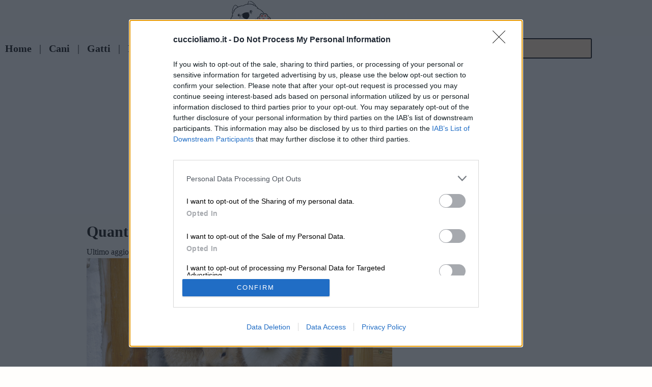

--- FILE ---
content_type: text/html; charset=UTF-8
request_url: https://cuccioliamo.it/quanto-costa-coniglio-nano/
body_size: 10680
content:
<!doctype html>
<html lang="it-IT">
<head>
	
	<meta charset="UTF-8">
	<meta name="viewport" content="width=device-width, initial-scale=1">
	<link rel="profile" href="http://gmpg.org/xfn/11">	

	<meta name='robots' content='index, follow, max-image-preview:large, max-snippet:-1, max-video-preview:-1' />

	<!-- This site is optimized with the Yoast SEO plugin v26.7 - https://yoast.com/wordpress/plugins/seo/ -->
	<title>Quanto Costa un Coniglio Nano? Prezzo e costo annuo | cuccioliamo.it</title>
	<meta name="description" content="Scopri quanto costa un coniglio nano all&#039;acquisto e quali spese dovrai mettere in conto ogni anno per garantirgli un tenore di vita ottimale." />
	<link rel="canonical" href="https://cuccioliamo.it/quanto-costa-coniglio-nano/" />
	<meta property="og:locale" content="it_IT" />
	<meta property="og:type" content="article" />
	<meta property="og:title" content="Quanto Costa un Coniglio Nano? Prezzo e costo annuo | cuccioliamo.it" />
	<meta property="og:description" content="Scopri quanto costa un coniglio nano all&#039;acquisto e quali spese dovrai mettere in conto ogni anno per garantirgli un tenore di vita ottimale." />
	<meta property="og:url" content="https://cuccioliamo.it/quanto-costa-coniglio-nano/" />
	<meta property="og:site_name" content="cuccioliamo.it" />
	<meta property="article:published_time" content="2021-07-08T09:25:54+00:00" />
	<meta property="article:modified_time" content="2021-09-22T09:05:28+00:00" />
	<meta property="og:image" content="https://cuccioliamo.it/wp-content/uploads/2021/07/quanto-costa-un-coniglio-nano.jpg" />
	<meta property="og:image:width" content="1200" />
	<meta property="og:image:height" content="650" />
	<meta property="og:image:type" content="image/jpeg" />
	<meta name="author" content="cuccioliamo.it (redazione)" />
	<meta name="twitter:card" content="summary_large_image" />
	<meta name="twitter:label1" content="Scritto da" />
	<meta name="twitter:data1" content="cuccioliamo.it (redazione)" />
	<meta name="twitter:label2" content="Tempo di lettura stimato" />
	<meta name="twitter:data2" content="3 minuti" />
	<script type="application/ld+json" class="yoast-schema-graph">{"@context":"https://schema.org","@graph":[{"@type":"Article","@id":"https://cuccioliamo.it/quanto-costa-coniglio-nano/#article","isPartOf":{"@id":"https://cuccioliamo.it/quanto-costa-coniglio-nano/"},"author":{"name":"cuccioliamo.it (redazione)","@id":"https://cuccioliamo.it/#/schema/person/6466b189db359f1d875f9dc370c1484b"},"headline":"Quanto costa un coniglio nano?","datePublished":"2021-07-08T09:25:54+00:00","dateModified":"2021-09-22T09:05:28+00:00","mainEntityOfPage":{"@id":"https://cuccioliamo.it/quanto-costa-coniglio-nano/"},"wordCount":539,"image":{"@id":"https://cuccioliamo.it/quanto-costa-coniglio-nano/#primaryimage"},"thumbnailUrl":"https://cuccioliamo.it/wp-content/uploads/2021/07/quanto-costa-un-coniglio-nano.jpg","articleSection":["conigli","roditori"],"inLanguage":"it-IT"},{"@type":"WebPage","@id":"https://cuccioliamo.it/quanto-costa-coniglio-nano/","url":"https://cuccioliamo.it/quanto-costa-coniglio-nano/","name":"Quanto Costa un Coniglio Nano? Prezzo e costo annuo | cuccioliamo.it","isPartOf":{"@id":"https://cuccioliamo.it/#website"},"primaryImageOfPage":{"@id":"https://cuccioliamo.it/quanto-costa-coniglio-nano/#primaryimage"},"image":{"@id":"https://cuccioliamo.it/quanto-costa-coniglio-nano/#primaryimage"},"thumbnailUrl":"https://cuccioliamo.it/wp-content/uploads/2021/07/quanto-costa-un-coniglio-nano.jpg","datePublished":"2021-07-08T09:25:54+00:00","dateModified":"2021-09-22T09:05:28+00:00","author":{"@id":"https://cuccioliamo.it/#/schema/person/6466b189db359f1d875f9dc370c1484b"},"description":"Scopri quanto costa un coniglio nano all'acquisto e quali spese dovrai mettere in conto ogni anno per garantirgli un tenore di vita ottimale.","breadcrumb":{"@id":"https://cuccioliamo.it/quanto-costa-coniglio-nano/#breadcrumb"},"inLanguage":"it-IT","potentialAction":[{"@type":"ReadAction","target":["https://cuccioliamo.it/quanto-costa-coniglio-nano/"]}]},{"@type":"ImageObject","inLanguage":"it-IT","@id":"https://cuccioliamo.it/quanto-costa-coniglio-nano/#primaryimage","url":"https://cuccioliamo.it/wp-content/uploads/2021/07/quanto-costa-un-coniglio-nano.jpg","contentUrl":"https://cuccioliamo.it/wp-content/uploads/2021/07/quanto-costa-un-coniglio-nano.jpg","width":1200,"height":650,"caption":"quanto costa un coniglio nano"},{"@type":"BreadcrumbList","@id":"https://cuccioliamo.it/quanto-costa-coniglio-nano/#breadcrumb","itemListElement":[{"@type":"ListItem","position":1,"name":"Home","item":"https://cuccioliamo.it/"},{"@type":"ListItem","position":2,"name":"Quanto costa un coniglio nano?"}]},{"@type":"WebSite","@id":"https://cuccioliamo.it/#website","url":"https://cuccioliamo.it/","name":"cuccioliamo.it","description":"Il sito per chi ama gli animali","potentialAction":[{"@type":"SearchAction","target":{"@type":"EntryPoint","urlTemplate":"https://cuccioliamo.it/?s={search_term_string}"},"query-input":{"@type":"PropertyValueSpecification","valueRequired":true,"valueName":"search_term_string"}}],"inLanguage":"it-IT"},{"@type":"Person","@id":"https://cuccioliamo.it/#/schema/person/6466b189db359f1d875f9dc370c1484b","name":"cuccioliamo.it (redazione)","url":"https://cuccioliamo.it/author/princivallem_g4v2d405/"}]}</script>
	<!-- / Yoast SEO plugin. -->


<link rel="alternate" type="application/rss+xml" title="cuccioliamo.it &raquo; Feed" href="https://cuccioliamo.it/feed/" />
<link rel="alternate" type="application/rss+xml" title="cuccioliamo.it &raquo; Feed dei commenti" href="https://cuccioliamo.it/comments/feed/" />
<link rel="alternate" title="oEmbed (JSON)" type="application/json+oembed" href="https://cuccioliamo.it/wp-json/oembed/1.0/embed?url=https%3A%2F%2Fcuccioliamo.it%2Fquanto-costa-coniglio-nano%2F" />
<link rel="alternate" title="oEmbed (XML)" type="text/xml+oembed" href="https://cuccioliamo.it/wp-json/oembed/1.0/embed?url=https%3A%2F%2Fcuccioliamo.it%2Fquanto-costa-coniglio-nano%2F&#038;format=xml" />
<style id='wp-img-auto-sizes-contain-inline-css' type='text/css'>
img:is([sizes=auto i],[sizes^="auto," i]){contain-intrinsic-size:3000px 1500px}
/*# sourceURL=wp-img-auto-sizes-contain-inline-css */
</style>
<style id='wp-block-library-inline-css' type='text/css'>
:root{--wp-block-synced-color:#7a00df;--wp-block-synced-color--rgb:122,0,223;--wp-bound-block-color:var(--wp-block-synced-color);--wp-editor-canvas-background:#ddd;--wp-admin-theme-color:#007cba;--wp-admin-theme-color--rgb:0,124,186;--wp-admin-theme-color-darker-10:#006ba1;--wp-admin-theme-color-darker-10--rgb:0,107,160.5;--wp-admin-theme-color-darker-20:#005a87;--wp-admin-theme-color-darker-20--rgb:0,90,135;--wp-admin-border-width-focus:2px}@media (min-resolution:192dpi){:root{--wp-admin-border-width-focus:1.5px}}.wp-element-button{cursor:pointer}:root .has-very-light-gray-background-color{background-color:#eee}:root .has-very-dark-gray-background-color{background-color:#313131}:root .has-very-light-gray-color{color:#eee}:root .has-very-dark-gray-color{color:#313131}:root .has-vivid-green-cyan-to-vivid-cyan-blue-gradient-background{background:linear-gradient(135deg,#00d084,#0693e3)}:root .has-purple-crush-gradient-background{background:linear-gradient(135deg,#34e2e4,#4721fb 50%,#ab1dfe)}:root .has-hazy-dawn-gradient-background{background:linear-gradient(135deg,#faaca8,#dad0ec)}:root .has-subdued-olive-gradient-background{background:linear-gradient(135deg,#fafae1,#67a671)}:root .has-atomic-cream-gradient-background{background:linear-gradient(135deg,#fdd79a,#004a59)}:root .has-nightshade-gradient-background{background:linear-gradient(135deg,#330968,#31cdcf)}:root .has-midnight-gradient-background{background:linear-gradient(135deg,#020381,#2874fc)}:root{--wp--preset--font-size--normal:16px;--wp--preset--font-size--huge:42px}.has-regular-font-size{font-size:1em}.has-larger-font-size{font-size:2.625em}.has-normal-font-size{font-size:var(--wp--preset--font-size--normal)}.has-huge-font-size{font-size:var(--wp--preset--font-size--huge)}.has-text-align-center{text-align:center}.has-text-align-left{text-align:left}.has-text-align-right{text-align:right}.has-fit-text{white-space:nowrap!important}#end-resizable-editor-section{display:none}.aligncenter{clear:both}.items-justified-left{justify-content:flex-start}.items-justified-center{justify-content:center}.items-justified-right{justify-content:flex-end}.items-justified-space-between{justify-content:space-between}.screen-reader-text{border:0;clip-path:inset(50%);height:1px;margin:-1px;overflow:hidden;padding:0;position:absolute;width:1px;word-wrap:normal!important}.screen-reader-text:focus{background-color:#ddd;clip-path:none;color:#444;display:block;font-size:1em;height:auto;left:5px;line-height:normal;padding:15px 23px 14px;text-decoration:none;top:5px;width:auto;z-index:100000}html :where(.has-border-color){border-style:solid}html :where([style*=border-top-color]){border-top-style:solid}html :where([style*=border-right-color]){border-right-style:solid}html :where([style*=border-bottom-color]){border-bottom-style:solid}html :where([style*=border-left-color]){border-left-style:solid}html :where([style*=border-width]){border-style:solid}html :where([style*=border-top-width]){border-top-style:solid}html :where([style*=border-right-width]){border-right-style:solid}html :where([style*=border-bottom-width]){border-bottom-style:solid}html :where([style*=border-left-width]){border-left-style:solid}html :where(img[class*=wp-image-]){height:auto;max-width:100%}:where(figure){margin:0 0 1em}html :where(.is-position-sticky){--wp-admin--admin-bar--position-offset:var(--wp-admin--admin-bar--height,0px)}@media screen and (max-width:600px){html :where(.is-position-sticky){--wp-admin--admin-bar--position-offset:0px}}

/*# sourceURL=wp-block-library-inline-css */
</style><style id='wp-block-button-inline-css' type='text/css'>
.wp-block-button__link{align-content:center;box-sizing:border-box;cursor:pointer;display:inline-block;height:100%;text-align:center;word-break:break-word}.wp-block-button__link.aligncenter{text-align:center}.wp-block-button__link.alignright{text-align:right}:where(.wp-block-button__link){border-radius:9999px;box-shadow:none;padding:calc(.667em + 2px) calc(1.333em + 2px);text-decoration:none}.wp-block-button[style*=text-decoration] .wp-block-button__link{text-decoration:inherit}.wp-block-buttons>.wp-block-button.has-custom-width{max-width:none}.wp-block-buttons>.wp-block-button.has-custom-width .wp-block-button__link{width:100%}.wp-block-buttons>.wp-block-button.has-custom-font-size .wp-block-button__link{font-size:inherit}.wp-block-buttons>.wp-block-button.wp-block-button__width-25{width:calc(25% - var(--wp--style--block-gap, .5em)*.75)}.wp-block-buttons>.wp-block-button.wp-block-button__width-50{width:calc(50% - var(--wp--style--block-gap, .5em)*.5)}.wp-block-buttons>.wp-block-button.wp-block-button__width-75{width:calc(75% - var(--wp--style--block-gap, .5em)*.25)}.wp-block-buttons>.wp-block-button.wp-block-button__width-100{flex-basis:100%;width:100%}.wp-block-buttons.is-vertical>.wp-block-button.wp-block-button__width-25{width:25%}.wp-block-buttons.is-vertical>.wp-block-button.wp-block-button__width-50{width:50%}.wp-block-buttons.is-vertical>.wp-block-button.wp-block-button__width-75{width:75%}.wp-block-button.is-style-squared,.wp-block-button__link.wp-block-button.is-style-squared{border-radius:0}.wp-block-button.no-border-radius,.wp-block-button__link.no-border-radius{border-radius:0!important}:root :where(.wp-block-button .wp-block-button__link.is-style-outline),:root :where(.wp-block-button.is-style-outline>.wp-block-button__link){border:2px solid;padding:.667em 1.333em}:root :where(.wp-block-button .wp-block-button__link.is-style-outline:not(.has-text-color)),:root :where(.wp-block-button.is-style-outline>.wp-block-button__link:not(.has-text-color)){color:currentColor}:root :where(.wp-block-button .wp-block-button__link.is-style-outline:not(.has-background)),:root :where(.wp-block-button.is-style-outline>.wp-block-button__link:not(.has-background)){background-color:initial;background-image:none}
/*# sourceURL=https://cuccioliamo.it/wp-includes/blocks/button/style.min.css */
</style>
<style id='wp-block-heading-inline-css' type='text/css'>
h1:where(.wp-block-heading).has-background,h2:where(.wp-block-heading).has-background,h3:where(.wp-block-heading).has-background,h4:where(.wp-block-heading).has-background,h5:where(.wp-block-heading).has-background,h6:where(.wp-block-heading).has-background{padding:1.25em 2.375em}h1.has-text-align-left[style*=writing-mode]:where([style*=vertical-lr]),h1.has-text-align-right[style*=writing-mode]:where([style*=vertical-rl]),h2.has-text-align-left[style*=writing-mode]:where([style*=vertical-lr]),h2.has-text-align-right[style*=writing-mode]:where([style*=vertical-rl]),h3.has-text-align-left[style*=writing-mode]:where([style*=vertical-lr]),h3.has-text-align-right[style*=writing-mode]:where([style*=vertical-rl]),h4.has-text-align-left[style*=writing-mode]:where([style*=vertical-lr]),h4.has-text-align-right[style*=writing-mode]:where([style*=vertical-rl]),h5.has-text-align-left[style*=writing-mode]:where([style*=vertical-lr]),h5.has-text-align-right[style*=writing-mode]:where([style*=vertical-rl]),h6.has-text-align-left[style*=writing-mode]:where([style*=vertical-lr]),h6.has-text-align-right[style*=writing-mode]:where([style*=vertical-rl]){rotate:180deg}
/*# sourceURL=https://cuccioliamo.it/wp-includes/blocks/heading/style.min.css */
</style>
<style id='wp-block-list-inline-css' type='text/css'>
ol,ul{box-sizing:border-box}:root :where(.wp-block-list.has-background){padding:1.25em 2.375em}
/*# sourceURL=https://cuccioliamo.it/wp-includes/blocks/list/style.min.css */
</style>
<style id='wp-block-buttons-inline-css' type='text/css'>
.wp-block-buttons{box-sizing:border-box}.wp-block-buttons.is-vertical{flex-direction:column}.wp-block-buttons.is-vertical>.wp-block-button:last-child{margin-bottom:0}.wp-block-buttons>.wp-block-button{display:inline-block;margin:0}.wp-block-buttons.is-content-justification-left{justify-content:flex-start}.wp-block-buttons.is-content-justification-left.is-vertical{align-items:flex-start}.wp-block-buttons.is-content-justification-center{justify-content:center}.wp-block-buttons.is-content-justification-center.is-vertical{align-items:center}.wp-block-buttons.is-content-justification-right{justify-content:flex-end}.wp-block-buttons.is-content-justification-right.is-vertical{align-items:flex-end}.wp-block-buttons.is-content-justification-space-between{justify-content:space-between}.wp-block-buttons.aligncenter{text-align:center}.wp-block-buttons:not(.is-content-justification-space-between,.is-content-justification-right,.is-content-justification-left,.is-content-justification-center) .wp-block-button.aligncenter{margin-left:auto;margin-right:auto;width:100%}.wp-block-buttons[style*=text-decoration] .wp-block-button,.wp-block-buttons[style*=text-decoration] .wp-block-button__link{text-decoration:inherit}.wp-block-buttons.has-custom-font-size .wp-block-button__link{font-size:inherit}.wp-block-buttons .wp-block-button__link{width:100%}.wp-block-button.aligncenter{text-align:center}
/*# sourceURL=https://cuccioliamo.it/wp-includes/blocks/buttons/style.min.css */
</style>
<style id='wp-block-paragraph-inline-css' type='text/css'>
.is-small-text{font-size:.875em}.is-regular-text{font-size:1em}.is-large-text{font-size:2.25em}.is-larger-text{font-size:3em}.has-drop-cap:not(:focus):first-letter{float:left;font-size:8.4em;font-style:normal;font-weight:100;line-height:.68;margin:.05em .1em 0 0;text-transform:uppercase}body.rtl .has-drop-cap:not(:focus):first-letter{float:none;margin-left:.1em}p.has-drop-cap.has-background{overflow:hidden}:root :where(p.has-background){padding:1.25em 2.375em}:where(p.has-text-color:not(.has-link-color)) a{color:inherit}p.has-text-align-left[style*="writing-mode:vertical-lr"],p.has-text-align-right[style*="writing-mode:vertical-rl"]{rotate:180deg}
/*# sourceURL=https://cuccioliamo.it/wp-includes/blocks/paragraph/style.min.css */
</style>
<style id='global-styles-inline-css' type='text/css'>
:root{--wp--preset--aspect-ratio--square: 1;--wp--preset--aspect-ratio--4-3: 4/3;--wp--preset--aspect-ratio--3-4: 3/4;--wp--preset--aspect-ratio--3-2: 3/2;--wp--preset--aspect-ratio--2-3: 2/3;--wp--preset--aspect-ratio--16-9: 16/9;--wp--preset--aspect-ratio--9-16: 9/16;--wp--preset--color--black: #000000;--wp--preset--color--cyan-bluish-gray: #abb8c3;--wp--preset--color--white: #ffffff;--wp--preset--color--pale-pink: #f78da7;--wp--preset--color--vivid-red: #cf2e2e;--wp--preset--color--luminous-vivid-orange: #ff6900;--wp--preset--color--luminous-vivid-amber: #fcb900;--wp--preset--color--light-green-cyan: #7bdcb5;--wp--preset--color--vivid-green-cyan: #00d084;--wp--preset--color--pale-cyan-blue: #8ed1fc;--wp--preset--color--vivid-cyan-blue: #0693e3;--wp--preset--color--vivid-purple: #9b51e0;--wp--preset--gradient--vivid-cyan-blue-to-vivid-purple: linear-gradient(135deg,rgb(6,147,227) 0%,rgb(155,81,224) 100%);--wp--preset--gradient--light-green-cyan-to-vivid-green-cyan: linear-gradient(135deg,rgb(122,220,180) 0%,rgb(0,208,130) 100%);--wp--preset--gradient--luminous-vivid-amber-to-luminous-vivid-orange: linear-gradient(135deg,rgb(252,185,0) 0%,rgb(255,105,0) 100%);--wp--preset--gradient--luminous-vivid-orange-to-vivid-red: linear-gradient(135deg,rgb(255,105,0) 0%,rgb(207,46,46) 100%);--wp--preset--gradient--very-light-gray-to-cyan-bluish-gray: linear-gradient(135deg,rgb(238,238,238) 0%,rgb(169,184,195) 100%);--wp--preset--gradient--cool-to-warm-spectrum: linear-gradient(135deg,rgb(74,234,220) 0%,rgb(151,120,209) 20%,rgb(207,42,186) 40%,rgb(238,44,130) 60%,rgb(251,105,98) 80%,rgb(254,248,76) 100%);--wp--preset--gradient--blush-light-purple: linear-gradient(135deg,rgb(255,206,236) 0%,rgb(152,150,240) 100%);--wp--preset--gradient--blush-bordeaux: linear-gradient(135deg,rgb(254,205,165) 0%,rgb(254,45,45) 50%,rgb(107,0,62) 100%);--wp--preset--gradient--luminous-dusk: linear-gradient(135deg,rgb(255,203,112) 0%,rgb(199,81,192) 50%,rgb(65,88,208) 100%);--wp--preset--gradient--pale-ocean: linear-gradient(135deg,rgb(255,245,203) 0%,rgb(182,227,212) 50%,rgb(51,167,181) 100%);--wp--preset--gradient--electric-grass: linear-gradient(135deg,rgb(202,248,128) 0%,rgb(113,206,126) 100%);--wp--preset--gradient--midnight: linear-gradient(135deg,rgb(2,3,129) 0%,rgb(40,116,252) 100%);--wp--preset--font-size--small: 13px;--wp--preset--font-size--medium: 20px;--wp--preset--font-size--large: 36px;--wp--preset--font-size--x-large: 42px;--wp--preset--spacing--20: 0.44rem;--wp--preset--spacing--30: 0.67rem;--wp--preset--spacing--40: 1rem;--wp--preset--spacing--50: 1.5rem;--wp--preset--spacing--60: 2.25rem;--wp--preset--spacing--70: 3.38rem;--wp--preset--spacing--80: 5.06rem;--wp--preset--shadow--natural: 6px 6px 9px rgba(0, 0, 0, 0.2);--wp--preset--shadow--deep: 12px 12px 50px rgba(0, 0, 0, 0.4);--wp--preset--shadow--sharp: 6px 6px 0px rgba(0, 0, 0, 0.2);--wp--preset--shadow--outlined: 6px 6px 0px -3px rgb(255, 255, 255), 6px 6px rgb(0, 0, 0);--wp--preset--shadow--crisp: 6px 6px 0px rgb(0, 0, 0);}:where(.is-layout-flex){gap: 0.5em;}:where(.is-layout-grid){gap: 0.5em;}body .is-layout-flex{display: flex;}.is-layout-flex{flex-wrap: wrap;align-items: center;}.is-layout-flex > :is(*, div){margin: 0;}body .is-layout-grid{display: grid;}.is-layout-grid > :is(*, div){margin: 0;}:where(.wp-block-columns.is-layout-flex){gap: 2em;}:where(.wp-block-columns.is-layout-grid){gap: 2em;}:where(.wp-block-post-template.is-layout-flex){gap: 1.25em;}:where(.wp-block-post-template.is-layout-grid){gap: 1.25em;}.has-black-color{color: var(--wp--preset--color--black) !important;}.has-cyan-bluish-gray-color{color: var(--wp--preset--color--cyan-bluish-gray) !important;}.has-white-color{color: var(--wp--preset--color--white) !important;}.has-pale-pink-color{color: var(--wp--preset--color--pale-pink) !important;}.has-vivid-red-color{color: var(--wp--preset--color--vivid-red) !important;}.has-luminous-vivid-orange-color{color: var(--wp--preset--color--luminous-vivid-orange) !important;}.has-luminous-vivid-amber-color{color: var(--wp--preset--color--luminous-vivid-amber) !important;}.has-light-green-cyan-color{color: var(--wp--preset--color--light-green-cyan) !important;}.has-vivid-green-cyan-color{color: var(--wp--preset--color--vivid-green-cyan) !important;}.has-pale-cyan-blue-color{color: var(--wp--preset--color--pale-cyan-blue) !important;}.has-vivid-cyan-blue-color{color: var(--wp--preset--color--vivid-cyan-blue) !important;}.has-vivid-purple-color{color: var(--wp--preset--color--vivid-purple) !important;}.has-black-background-color{background-color: var(--wp--preset--color--black) !important;}.has-cyan-bluish-gray-background-color{background-color: var(--wp--preset--color--cyan-bluish-gray) !important;}.has-white-background-color{background-color: var(--wp--preset--color--white) !important;}.has-pale-pink-background-color{background-color: var(--wp--preset--color--pale-pink) !important;}.has-vivid-red-background-color{background-color: var(--wp--preset--color--vivid-red) !important;}.has-luminous-vivid-orange-background-color{background-color: var(--wp--preset--color--luminous-vivid-orange) !important;}.has-luminous-vivid-amber-background-color{background-color: var(--wp--preset--color--luminous-vivid-amber) !important;}.has-light-green-cyan-background-color{background-color: var(--wp--preset--color--light-green-cyan) !important;}.has-vivid-green-cyan-background-color{background-color: var(--wp--preset--color--vivid-green-cyan) !important;}.has-pale-cyan-blue-background-color{background-color: var(--wp--preset--color--pale-cyan-blue) !important;}.has-vivid-cyan-blue-background-color{background-color: var(--wp--preset--color--vivid-cyan-blue) !important;}.has-vivid-purple-background-color{background-color: var(--wp--preset--color--vivid-purple) !important;}.has-black-border-color{border-color: var(--wp--preset--color--black) !important;}.has-cyan-bluish-gray-border-color{border-color: var(--wp--preset--color--cyan-bluish-gray) !important;}.has-white-border-color{border-color: var(--wp--preset--color--white) !important;}.has-pale-pink-border-color{border-color: var(--wp--preset--color--pale-pink) !important;}.has-vivid-red-border-color{border-color: var(--wp--preset--color--vivid-red) !important;}.has-luminous-vivid-orange-border-color{border-color: var(--wp--preset--color--luminous-vivid-orange) !important;}.has-luminous-vivid-amber-border-color{border-color: var(--wp--preset--color--luminous-vivid-amber) !important;}.has-light-green-cyan-border-color{border-color: var(--wp--preset--color--light-green-cyan) !important;}.has-vivid-green-cyan-border-color{border-color: var(--wp--preset--color--vivid-green-cyan) !important;}.has-pale-cyan-blue-border-color{border-color: var(--wp--preset--color--pale-cyan-blue) !important;}.has-vivid-cyan-blue-border-color{border-color: var(--wp--preset--color--vivid-cyan-blue) !important;}.has-vivid-purple-border-color{border-color: var(--wp--preset--color--vivid-purple) !important;}.has-vivid-cyan-blue-to-vivid-purple-gradient-background{background: var(--wp--preset--gradient--vivid-cyan-blue-to-vivid-purple) !important;}.has-light-green-cyan-to-vivid-green-cyan-gradient-background{background: var(--wp--preset--gradient--light-green-cyan-to-vivid-green-cyan) !important;}.has-luminous-vivid-amber-to-luminous-vivid-orange-gradient-background{background: var(--wp--preset--gradient--luminous-vivid-amber-to-luminous-vivid-orange) !important;}.has-luminous-vivid-orange-to-vivid-red-gradient-background{background: var(--wp--preset--gradient--luminous-vivid-orange-to-vivid-red) !important;}.has-very-light-gray-to-cyan-bluish-gray-gradient-background{background: var(--wp--preset--gradient--very-light-gray-to-cyan-bluish-gray) !important;}.has-cool-to-warm-spectrum-gradient-background{background: var(--wp--preset--gradient--cool-to-warm-spectrum) !important;}.has-blush-light-purple-gradient-background{background: var(--wp--preset--gradient--blush-light-purple) !important;}.has-blush-bordeaux-gradient-background{background: var(--wp--preset--gradient--blush-bordeaux) !important;}.has-luminous-dusk-gradient-background{background: var(--wp--preset--gradient--luminous-dusk) !important;}.has-pale-ocean-gradient-background{background: var(--wp--preset--gradient--pale-ocean) !important;}.has-electric-grass-gradient-background{background: var(--wp--preset--gradient--electric-grass) !important;}.has-midnight-gradient-background{background: var(--wp--preset--gradient--midnight) !important;}.has-small-font-size{font-size: var(--wp--preset--font-size--small) !important;}.has-medium-font-size{font-size: var(--wp--preset--font-size--medium) !important;}.has-large-font-size{font-size: var(--wp--preset--font-size--large) !important;}.has-x-large-font-size{font-size: var(--wp--preset--font-size--x-large) !important;}
/*# sourceURL=global-styles-inline-css */
</style>
<style id='block-style-variation-styles-inline-css' type='text/css'>
:root :where(.wp-block-button.is-style-outline--1 .wp-block-button__link){background: transparent none;border-color: currentColor;border-width: 2px;border-style: solid;color: currentColor;padding-top: 0.667em;padding-right: 1.33em;padding-bottom: 0.667em;padding-left: 1.33em;}
:root :where(.wp-block-button.is-style-outline--2 .wp-block-button__link){background: transparent none;border-color: currentColor;border-width: 2px;border-style: solid;color: currentColor;padding-top: 0.667em;padding-right: 1.33em;padding-bottom: 0.667em;padding-left: 1.33em;}
:root :where(.wp-block-button.is-style-outline--3 .wp-block-button__link){background: transparent none;border-color: currentColor;border-width: 2px;border-style: solid;color: currentColor;padding-top: 0.667em;padding-right: 1.33em;padding-bottom: 0.667em;padding-left: 1.33em;}
:root :where(.wp-block-button.is-style-outline--4 .wp-block-button__link){background: transparent none;border-color: currentColor;border-width: 2px;border-style: solid;color: currentColor;padding-top: 0.667em;padding-right: 1.33em;padding-bottom: 0.667em;padding-left: 1.33em;}
:root :where(.wp-block-button.is-style-outline--5 .wp-block-button__link){background: transparent none;border-color: currentColor;border-width: 2px;border-style: solid;color: currentColor;padding-top: 0.667em;padding-right: 1.33em;padding-bottom: 0.667em;padding-left: 1.33em;}
:root :where(.wp-block-button.is-style-outline--6 .wp-block-button__link){background: transparent none;border-color: currentColor;border-width: 2px;border-style: solid;color: currentColor;padding-top: 0.667em;padding-right: 1.33em;padding-bottom: 0.667em;padding-left: 1.33em;}
:root :where(.wp-block-button.is-style-outline--7 .wp-block-button__link){background: transparent none;border-color: currentColor;border-width: 2px;border-style: solid;color: currentColor;padding-top: 0.667em;padding-right: 1.33em;padding-bottom: 0.667em;padding-left: 1.33em;}
/*# sourceURL=block-style-variation-styles-inline-css */
</style>

<style id='classic-theme-styles-inline-css' type='text/css'>
/*! This file is auto-generated */
.wp-block-button__link{color:#fff;background-color:#32373c;border-radius:9999px;box-shadow:none;text-decoration:none;padding:calc(.667em + 2px) calc(1.333em + 2px);font-size:1.125em}.wp-block-file__button{background:#32373c;color:#fff;text-decoration:none}
/*# sourceURL=/wp-includes/css/classic-themes.min.css */
</style>
<link rel='stylesheet' id='h5p-plugin-styles-css' href='https://cuccioliamo.it/wp-content/plugins/h5p/h5p-php-library/styles/h5p.css?ver=1.16.2' type='text/css' media='all' />
<link rel='stylesheet' id='susty-style-css' href='https://cuccioliamo.it/wp-content/themes/susty-master/style.css?ver=6.9' type='text/css' media='all' />
<link rel="https://api.w.org/" href="https://cuccioliamo.it/wp-json/" /><link rel="alternate" title="JSON" type="application/json" href="https://cuccioliamo.it/wp-json/wp/v2/posts/1222" /><link rel="EditURI" type="application/rsd+xml" title="RSD" href="https://cuccioliamo.it/xmlrpc.php?rsd" />
<meta name="generator" content="WordPress 6.9" />
<link rel='shortlink' href='https://cuccioliamo.it/?p=1222' />
<link rel="icon" href="https://cuccioliamo.it/wp-content/uploads/2021/09/cropped-favicon-cuccioliamo-001-32x32.jpg" sizes="32x32" />
<link rel="icon" href="https://cuccioliamo.it/wp-content/uploads/2021/09/cropped-favicon-cuccioliamo-001-192x192.jpg" sizes="192x192" />
<link rel="apple-touch-icon" href="https://cuccioliamo.it/wp-content/uploads/2021/09/cropped-favicon-cuccioliamo-001-180x180.jpg" />
<meta name="msapplication-TileImage" content="https://cuccioliamo.it/wp-content/uploads/2021/09/cropped-favicon-cuccioliamo-001-270x270.jpg" />

<!-- Verifica Bing -->
<meta name="msvalidate.01" content="E8CAD366A12BDC402DE6956A14B11441" />
	
<!-- InMobi Choice. Consent Manager Tag v3.0 (for TCF 2.2) -->
<script type="text/javascript" async=true>
(function() {
  var host = window.location.hostname;
  var element = document.createElement('script');
  var firstScript = document.getElementsByTagName('script')[0];
  var url = 'https://cmp.inmobi.com'
    .concat('/choice/', '9HdyBre2jtb9_', '/', host, '/choice.js?tag_version=V3');
  var uspTries = 0;
  var uspTriesLimit = 3;
  element.async = true;
  element.type = 'text/javascript';
  element.src = url;

  firstScript.parentNode.insertBefore(element, firstScript);

  function makeStub() {
    var TCF_LOCATOR_NAME = '__tcfapiLocator';
    var queue = [];
    var win = window;
    var cmpFrame;

    function addFrame() {
      var doc = win.document;
      var otherCMP = !!(win.frames[TCF_LOCATOR_NAME]);

      if (!otherCMP) {
        if (doc.body) {
          var iframe = doc.createElement('iframe');

          iframe.style.cssText = 'display:none';
          iframe.name = TCF_LOCATOR_NAME;
          doc.body.appendChild(iframe);
        } else {
          setTimeout(addFrame, 5);
        }
      }
      return !otherCMP;
    }

    function tcfAPIHandler() {
      var gdprApplies;
      var args = arguments;

      if (!args.length) {
        return queue;
      } else if (args[0] === 'setGdprApplies') {
        if (
          args.length > 3 &&
          args[2] === 2 &&
          typeof args[3] === 'boolean'
        ) {
          gdprApplies = args[3];
          if (typeof args[2] === 'function') {
            args[2]('set', true);
          }
        }
      } else if (args[0] === 'ping') {
        var retr = {
          gdprApplies: gdprApplies,
          cmpLoaded: false,
          cmpStatus: 'stub'
        };

        if (typeof args[2] === 'function') {
          args[2](retr);
        }
      } else {
        if(args[0] === 'init' && typeof args[3] === 'object') {
          args[3] = Object.assign(args[3], { tag_version: 'V3' });
        }
        queue.push(args);
      }
    }

    function postMessageEventHandler(event) {
      var msgIsString = typeof event.data === 'string';
      var json = {};

      try {
        if (msgIsString) {
          json = JSON.parse(event.data);
        } else {
          json = event.data;
        }
      } catch (ignore) {}

      var payload = json.__tcfapiCall;

      if (payload) {
        window.__tcfapi(
          payload.command,
          payload.version,
          function(retValue, success) {
            var returnMsg = {
              __tcfapiReturn: {
                returnValue: retValue,
                success: success,
                callId: payload.callId
              }
            };
            if (msgIsString) {
              returnMsg = JSON.stringify(returnMsg);
            }
            if (event && event.source && event.source.postMessage) {
              event.source.postMessage(returnMsg, '*');
            }
          },
          payload.parameter
        );
      }
    }

    while (win) {
      try {
        if (win.frames[TCF_LOCATOR_NAME]) {
          cmpFrame = win;
          break;
        }
      } catch (ignore) {}

      if (win === window.top) {
        break;
      }
      win = win.parent;
    }
    if (!cmpFrame) {
      addFrame();
      win.__tcfapi = tcfAPIHandler;
      win.addEventListener('message', postMessageEventHandler, false);
    }
  };

  makeStub();

  function makeGppStub() {
    const CMP_ID = 10;
    const SUPPORTED_APIS = [
      '2:tcfeuv2',
      '6:uspv1',
      '7:usnatv1',
      '8:usca',
      '9:usvav1',
      '10:uscov1',
      '11:usutv1',
      '12:usctv1'
    ];

    window.__gpp_addFrame = function (n) {
      if (!window.frames[n]) {
        if (document.body) {
          var i = document.createElement("iframe");
          i.style.cssText = "display:none";
          i.name = n;
          document.body.appendChild(i);
        } else {
          window.setTimeout(window.__gpp_addFrame, 10, n);
        }
      }
    };
    window.__gpp_stub = function () {
      var b = arguments;
      __gpp.queue = __gpp.queue || [];
      __gpp.events = __gpp.events || [];

      if (!b.length || (b.length == 1 && b[0] == "queue")) {
        return __gpp.queue;
      }

      if (b.length == 1 && b[0] == "events") {
        return __gpp.events;
      }

      var cmd = b[0];
      var clb = b.length > 1 ? b[1] : null;
      var par = b.length > 2 ? b[2] : null;
      if (cmd === "ping") {
        clb(
          {
            gppVersion: "1.1", // must be “Version.Subversion”, current: “1.1”
            cmpStatus: "stub", // possible values: stub, loading, loaded, error
            cmpDisplayStatus: "hidden", // possible values: hidden, visible, disabled
            signalStatus: "not ready", // possible values: not ready, ready
            supportedAPIs: SUPPORTED_APIS, // list of supported APIs
            cmpId: CMP_ID, // IAB assigned CMP ID, may be 0 during stub/loading
            sectionList: [],
            applicableSections: [-1],
            gppString: "",
            parsedSections: {},
          },
          true
        );
      } else if (cmd === "addEventListener") {
        if (!("lastId" in __gpp)) {
          __gpp.lastId = 0;
        }
        __gpp.lastId++;
        var lnr = __gpp.lastId;
        __gpp.events.push({
          id: lnr,
          callback: clb,
          parameter: par,
        });
        clb(
          {
            eventName: "listenerRegistered",
            listenerId: lnr, // Registered ID of the listener
            data: true, // positive signal
            pingData: {
              gppVersion: "1.1", // must be “Version.Subversion”, current: “1.1”
              cmpStatus: "stub", // possible values: stub, loading, loaded, error
              cmpDisplayStatus: "hidden", // possible values: hidden, visible, disabled
              signalStatus: "not ready", // possible values: not ready, ready
              supportedAPIs: SUPPORTED_APIS, // list of supported APIs
              cmpId: CMP_ID, // list of supported APIs
              sectionList: [],
              applicableSections: [-1],
              gppString: "",
              parsedSections: {},
            },
          },
          true
        );
      } else if (cmd === "removeEventListener") {
        var success = false;
        for (var i = 0; i < __gpp.events.length; i++) {
          if (__gpp.events[i].id == par) {
            __gpp.events.splice(i, 1);
            success = true;
            break;
          }
        }
        clb(
          {
            eventName: "listenerRemoved",
            listenerId: par, // Registered ID of the listener
            data: success, // status info
            pingData: {
              gppVersion: "1.1", // must be “Version.Subversion”, current: “1.1”
              cmpStatus: "stub", // possible values: stub, loading, loaded, error
              cmpDisplayStatus: "hidden", // possible values: hidden, visible, disabled
              signalStatus: "not ready", // possible values: not ready, ready
              supportedAPIs: SUPPORTED_APIS, // list of supported APIs
              cmpId: CMP_ID, // CMP ID
              sectionList: [],
              applicableSections: [-1],
              gppString: "",
              parsedSections: {},
            },
          },
          true
        );
      } else if (cmd === "hasSection") {
        clb(false, true);
      } else if (cmd === "getSection" || cmd === "getField") {
        clb(null, true);
      }
      //queue all other commands
      else {
        __gpp.queue.push([].slice.apply(b));
      }
    };
    window.__gpp_msghandler = function (event) {
      var msgIsString = typeof event.data === "string";
      try {
        var json = msgIsString ? JSON.parse(event.data) : event.data;
      } catch (e) {
        var json = null;
      }
      if (typeof json === "object" && json !== null && "__gppCall" in json) {
        var i = json.__gppCall;
        window.__gpp(
          i.command,
          function (retValue, success) {
            var returnMsg = {
              __gppReturn: {
                returnValue: retValue,
                success: success,
                callId: i.callId,
              },
            };
            event.source.postMessage(msgIsString ? JSON.stringify(returnMsg) : returnMsg, "*");
          },
          "parameter" in i ? i.parameter : null,
          "version" in i ? i.version : "1.1"
        );
      }
    };
    if (!("__gpp" in window) || typeof window.__gpp !== "function") {
      window.__gpp = window.__gpp_stub;
      window.addEventListener("message", window.__gpp_msghandler, false);
      window.__gpp_addFrame("__gppLocator");
    }
  };

  makeGppStub();

  var uspStubFunction = function() {
    var arg = arguments;
    if (typeof window.__uspapi !== uspStubFunction) {
      setTimeout(function() {
        if (typeof window.__uspapi !== 'undefined') {
          window.__uspapi.apply(window.__uspapi, arg);
        }
      }, 500);
    }
  };

  var checkIfUspIsReady = function() {
    uspTries++;
    if (window.__uspapi === uspStubFunction && uspTries < uspTriesLimit) {
      console.warn('USP is not accessible');
    } else {
      clearInterval(uspInterval);
    }
  };

  if (typeof window.__uspapi === 'undefined') {
    window.__uspapi = uspStubFunction;
    var uspInterval = setInterval(checkIfUspIsReady, 6000);
  }
})();
</script>
<!-- End InMobi Choice. Consent Manager Tag v3.0 (for TCF 2.2) -->

<!-- Google Analytics 4 -->
<script async src="https://www.googletagmanager.com/gtag/js?id=G-46PS3M39XM"></script>
<script>
  window.dataLayer = window.dataLayer || [];
  function gtag(){dataLayer.push(arguments);}
  gtag('js', new Date());

  gtag('config', 'G-46PS3M39XM');
</script>
<!-- Fine Google Analytics 4 -->

<!-- Annunci Automatici Google AdSense -->
<script async src="https://pagead2.googlesyndication.com/pagead/js/adsbygoogle.js?client=ca-pub-4455053140187570" crossorigin="anonymous"></script>
<!-- Fine Annunci Automatici Google AdSense -->

</head>
<body class="wp-singular post-template-default single single-post postid-1222 single-format-standard wp-theme-susty-master no-sidebar">

<div id="page">
	<a class="skip-link screen-reader-text" href="#content">Skip to content</a>
	<header id="logo1">
	<img alt="logo del sito cuccioliamo.it" id="logoimg" height="100" width="400" src="https://cuccioliamo.it/logo.svg"></header>
	<div class="scrollmenu">
		<a href="https://cuccioliamo.it/">Home</a> |
  <a href="https://cuccioliamo.it/category/cani/">Cani</a> |
  <a href="https://cuccioliamo.it/category/gatti/">Gatti</a> |
  <a href="https://cuccioliamo.it/category/pesci/">Pesci</a> |
  <a href="https://cuccioliamo.it/category/uccelli/">Uccelli</a> |
  <a href="https://cuccioliamo.it/category/roditori/">Roditori</a> |
  <a href="https://cuccioliamo.it/category/rettili/">Rettili</a> |
  <a href="https://cuccioliamo.it/category/cavalli/">Cavalli</a> |
  <a href="https://cuccioliamo.it/category/animali/">Altri animali</a> |
  <form id="searchform" role="search" method="get" action="https://cuccioliamo.it/"><label for="s">Cerca: </label><input type="search" id="s" value="" name="s"></form>
</div>
	<div id="content">
	<div id="primary">
		<main id="main">

		
<article id="post-1222" class="post-1222 post type-post status-publish format-standard has-post-thumbnail hentry category-conigli category-roditori">
	<header>
		<h1>Quanto costa un coniglio nano?</h1>			<div class="entry-meta">
				<span class="posted-on">Ultimo aggiornamento: <a href="https://cuccioliamo.it/quanto-costa-coniglio-nano/" rel="bookmark"><time class="entry-date published" datetime="2021-07-08T09:25:54+00:00">Luglio 8, 2021</time><time class="updated" datetime="2021-09-22T09:05:28+00:00">Settembre 22, 2021</time></a></span>			</div><!-- .entry-meta -->
			</header>

	
			<div class="post-thumbnail">
				<img width="1200" height="650" src="https://cuccioliamo.it/wp-content/uploads/2021/07/quanto-costa-un-coniglio-nano.jpg" class="attachment-post-thumbnail size-post-thumbnail wp-post-image" alt="quanto costa un coniglio nano" decoding="async" fetchpriority="high" srcset="https://cuccioliamo.it/wp-content/uploads/2021/07/quanto-costa-un-coniglio-nano.jpg 1200w, https://cuccioliamo.it/wp-content/uploads/2021/07/quanto-costa-un-coniglio-nano-300x163.jpg 300w, https://cuccioliamo.it/wp-content/uploads/2021/07/quanto-costa-un-coniglio-nano-1024x555.jpg 1024w, https://cuccioliamo.it/wp-content/uploads/2021/07/quanto-costa-un-coniglio-nano-768x416.jpg 768w" sizes="(max-width: 1200px) 100vw, 1200px" />			</div><!-- .post-thumbnail -->

		
	<div>
		
<p>Vuoi adottare un coniglio nano e ti stai chiedendo quanto ti costerà? Si tratta di una domanda tutt&#8217;altro che banale: ogni proprietario consapevole deve assicurarsi di poter mantenere al meglio i propri animali. In questo articolo scoprirai <strong>quanto costa un coniglio nano</strong> all&#8217;acquisto e quali sono i costi da sostenere ogni anno per garantirgli una vita dignitosa.</p>



<h2 class="wp-block-heading">Quanto costa un coniglio nano</h2>



<p><strong>Un coniglio nano può costare da 50€ a 100€ all&#8217;acquisto</strong>. Ogni allevatore pratica prezzi diversi, anche in base alla specie che tratta; per questo la fascia di prezzo è variabile.</p>



<p>Ci sono alcuni costi &#8211; non trascurabili &#8211; che un allevatore di conigli nani professionale deve sostenere. Questi costi, che incidono sul prezzo finale del coniglio nano, sono:</p>



<ul class="wp-block-list"><li>Il costo delle vaccinazioni. Il coniglio nano deve essere assolutamente vaccinato contro alcune malattie virali diffuse in Italia, che colpiscono i conigli domestici e selvatici senza lasciar scampo (la mortalità è vicina al 100% e non esistono cure efficaci).</li><li>Il costo della visita veterinaria per certificare la buona salute del cucciolo e per escludere malformazioni fisiche o patologie congenite.</li></ul>



<p>Proprio questi costi dovrebbero farti diffidare da chi vende conigli nani a prezzi irrisori: assicurati che siano muniti del certificato vaccinale e che siano stati visitati da un veterinario.</p>



<h3 class="wp-block-heading">Quanto costa mantenere il coniglio nano</h3>



<p>Come per tutti gli animali domestici, il costo sostenuto all&#8217;acquisto è solo una piccola parte del costo totale necessario a provvedere alle necessità dell&#8217;animale. </p>



<p>Anche per il coniglio nano, esistono alcuni costi &#8211; non trascurabili &#8211; che dovrai sostenere ogni anno per garantirgli un tenore di vita dignitoso e per assicurarti che viva in salute. Di seguito li elencheremo nel dettaglio. Prima di adottare un animale, assicurati di riuscire a sostenere questi costi.</p>



<ul class="wp-block-list"><li><strong>Vaccinazioni e visite mediche annuali</strong>: il coniglio nano deve essere vaccinato ogni anno contro la mixomatosi e contro la malattia emorragica virale. Puoi trovare più informazioni nel nostro articolo sulla <a href="https://cuccioliamo.it/vaccinazione-coniglio/">vaccinazione del coniglio</a>. Solitamente, visite e vaccinazioni hanno un costo tra 25 e 50 € annui, ma il prezzo può cambiare a seconda dell&#8217;ambulatorio veterinario di riferimento.</li><li><strong>Cibo</strong>: il coniglio nano dovrà avere fieno sempre disponibile, a cui andranno aggiunte verdure fresce, erba di campo e piccole dosi di altri alimenti. Fortunatamente il fieno ha un costo irrisorio, tra 10 e 15€ al quintale, se lo acquisti da un contadino. Se ti fornisci in un negozio di animali, dovrai considerare un prezzo più alto.</li><li><strong>Gabbia</strong>: il coniglio nano dovrà essere alloggiato in una gabbia spaziosa. Fortunatamente non dovrai sostituire ogni anno la gabbia. Una gabbia di dimensioni generose e costruita con materiali di qualità può costare da 100 a 150€. Evita le gabbie troppo piccole: causeresti inutili sofferenze al tuo coniglio.</li><li><strong>Sterilizzazione</strong>: è raccomandabile sterilizzare i conigli nani domestici, per proteggerli da alcune malattie e comportamenti indesiderati. La sterilizzazione è un&#8217;operazione chirurgica, con un costo indicativo tra 100 e 150€.</li></ul>



<p>Ricapitolando, <strong>al costo iniziale per acquistare il coniglio nano dovrai aggiungere 100/150€ per la gabbia, 100/150€ per la sterilizzazione e da 100 a 200€ ogni anno per le vaccinazioni, le visite mediche e un&#8217;alimentazione adeguata</strong>.</p>



<h3 class="wp-block-heading">Altri articoli sui conigli nani</h3>



<h4 class="wp-block-heading">Razze</h4>



<div class="wp-block-buttons is-layout-flex wp-block-buttons-is-layout-flex">
<div class="wp-block-button is-style-outline is-style-outline--1"><a class="wp-block-button__link has-luminous-vivid-amber-background-color has-background" href="https://cuccioliamo.it/razze-conigli/">Razze di conigli domestici</a></div>
</div>



<h4 class="wp-block-heading">Alimentazione</h4>



<div class="wp-block-buttons is-layout-flex wp-block-buttons-is-layout-flex">
<div class="wp-block-button is-style-outline is-style-outline--2"><a class="wp-block-button__link has-luminous-vivid-amber-background-color has-background" href="https://cuccioliamo.it/cosa-mangiano-conigli/">Cosa mangiano i conigli?</a></div>
</div>



<h4 class="wp-block-heading">Salute</h4>



<div class="wp-block-buttons is-layout-flex wp-block-buttons-is-layout-flex">
<div class="wp-block-button is-style-outline is-style-outline--3"><a class="wp-block-button__link has-luminous-vivid-amber-background-color has-background" href="https://cuccioliamo.it/quanto-vive-coniglio/">Quanto vive un coniglio?</a></div>



<div class="wp-block-button is-style-outline is-style-outline--4"><a class="wp-block-button__link has-luminous-vivid-amber-background-color has-background" href="https://cuccioliamo.it/mixomatosi/">Mixomatosi del coniglio</a></div>



<div class="wp-block-button is-style-outline is-style-outline--5"><a class="wp-block-button__link has-luminous-vivid-amber-background-color has-background" href="https://cuccioliamo.it/vaccinazione-coniglio/">Vaccinazione del coniglio</a></div>



<div class="wp-block-button is-style-outline is-style-outline--6"><a class="wp-block-button__link has-luminous-vivid-amber-background-color has-background" href="https://cuccioliamo.it/denti-coniglio/">Cura dei denti del coniglio</a></div>



<div class="wp-block-button is-style-outline is-style-outline--7"><a class="wp-block-button__link has-luminous-vivid-amber-background-color has-background" href="https://cuccioliamo.it/come-dormono-conigli/">Come dormono i conigli</a></div>
</div>
	</div>

</article><!-- #post-1222 -->
		</main><!-- #main -->
	</div><!-- #primary -->


	</div>

	<footer id="colophon">
		Copyright 2014-2023. Tutti i diritti riservati.
	</footer>
</div>

<script type="speculationrules">
{"prefetch":[{"source":"document","where":{"and":[{"href_matches":"/*"},{"not":{"href_matches":["/wp-*.php","/wp-admin/*","/wp-content/uploads/*","/wp-content/*","/wp-content/plugins/*","/wp-content/themes/susty-master/*","/*\\?(.+)"]}},{"not":{"selector_matches":"a[rel~=\"nofollow\"]"}},{"not":{"selector_matches":".no-prefetch, .no-prefetch a"}}]},"eagerness":"conservative"}]}
</script>

</body>
</html>


--- FILE ---
content_type: text/html; charset=utf-8
request_url: https://www.google.com/recaptcha/api2/aframe
body_size: 265
content:
<!DOCTYPE HTML><html><head><meta http-equiv="content-type" content="text/html; charset=UTF-8"></head><body><script nonce="8vNdD_bi4nUH37b-irPGbw">/** Anti-fraud and anti-abuse applications only. See google.com/recaptcha */ try{var clients={'sodar':'https://pagead2.googlesyndication.com/pagead/sodar?'};window.addEventListener("message",function(a){try{if(a.source===window.parent){var b=JSON.parse(a.data);var c=clients[b['id']];if(c){var d=document.createElement('img');d.src=c+b['params']+'&rc='+(localStorage.getItem("rc::a")?sessionStorage.getItem("rc::b"):"");window.document.body.appendChild(d);sessionStorage.setItem("rc::e",parseInt(sessionStorage.getItem("rc::e")||0)+1);localStorage.setItem("rc::h",'1768849614797');}}}catch(b){}});window.parent.postMessage("_grecaptcha_ready", "*");}catch(b){}</script></body></html>

--- FILE ---
content_type: image/svg+xml
request_url: https://cuccioliamo.it/logo.svg
body_size: 23891
content:
<?xml version="1.0" encoding="UTF-8" standalone="no"?>
<!DOCTYPE svg PUBLIC "-//W3C//DTD SVG 1.1//EN" "http://www.w3.org/Graphics/SVG/1.1/DTD/svg11.dtd">
<svg width="100%" height="100%" viewBox="0 0 4000 700" version="1.1" xmlns="http://www.w3.org/2000/svg" xmlns:xlink="http://www.w3.org/1999/xlink" xml:space="preserve" xmlns:serif="http://www.serif.com/" style="fill-rule:evenodd;clip-rule:evenodd;stroke-linejoin:round;stroke-miterlimit:1.5;">
    <g transform="matrix(1,0,0,1,77.6736,228.312)">
        <text x="888.21px" y="264.725px" style="font-family:'Futura-Medium', 'Futura', sans-serif;font-weight:500;font-size:350px;fill:white;">CUCCIOLIAMO.IT</text>
    </g>
    <g transform="matrix(1.02856,0.000108718,0.000108718,1,-38.6192,5.85299)">
        <path d="M3926.42,608.065L37.484,593.261" style="fill:none;stroke:white;stroke-width:35.49px;"/>
    </g>
    <g id="logo-cuccioliamo.svg" transform="matrix(0.5798,0,0,0.5798,494.753,343.321)">
        <g transform="matrix(1,0,0,1,-768,-564)">
            <clipPath id="_clip1">
                <rect x="0" y="0" width="1536" height="1128"/>
            </clipPath>
            <g clip-path="url(#_clip1)">
                <g transform="matrix(0.1,0,0,-0.1,-197.18,1543.51)">
                    <g transform="matrix(10,0,0,-10,1971.8,15435.1)">
                        <path d="M381.87,210.444C445.906,180.242 507.296,161.309 560.992,175.131C626.943,109.02 740.661,91.462 904.439,124.788L892.298,145.061C970.988,164.172 1031.25,201.294 1069.4,260.038L1031.27,258.78C1145.5,291.842 1230,346.327 1266.48,437.681C1177.03,747.372 899.033,904.416 487.402,902.684C374.051,902.208 229.375,825.952 101.337,814.608C93.828,799.583 113.234,780.277 141.283,747.668L109.387,771.444C121.784,663.971 146.69,570.413 187.379,533.552L202.918,435.37L251.822,344.514L236.561,338.629C285.313,272.951 337.91,232.642 381.87,210.444Z" style="fill:white;"/>
                    </g>
                    <g transform="matrix(10,0,0,-10,1971.8,15435.1)">
                        <path d="M1531.71,980.401L439.454,981.866L400.117,895.944L302.003,791.413L1036.87,586.194C1035.24,717.523 1465.46,867.364 1531.71,980.401Z" style="fill:white;"/>
                    </g>
                    <g transform="matrix(10,0,0,-10,1971.8,15435.1)">
                        <path d="M383.017,205.601C355.663,176.023 324.744,154.433 289.335,142.898C218.702,192.928 168.647,356.707 199.887,442.852C251.954,337.534 312.088,255.794 383.017,205.601Z" style="fill:white;"/>
                    </g>
                    <g transform="matrix(10,0,0,-10,1971.8,15435.1)">
                        <path d="M719.58,112.256C720.447,72.506 734.428,36.459 755.589,3.876C850.489,8.893 929.235,68.481 992.322,180.967L719.58,112.256Z" style="fill:white;"/>
                    </g>
                    <g transform="matrix(10,0,0,-10,1971.8,15435.1)">
                        <path d="M353.736,1074.06C416.01,1061.55 441.409,1027.87 436.245,976.65C377.945,761.209 13.277,705.354 5.674,1003.56C3.888,1034.54 17.066,1061.85 46.064,1085.25C66.442,1096.99 89.93,1094.6 116.294,1079.15C155.493,1123.7 191.55,1131.81 223.812,1095.93C270.884,1135.73 314.421,1131.31 353.736,1074.06Z" style="fill:white;"/>
                    </g>
                    <g transform="matrix(10,0,0,-10,1971.8,15435.1)">
                        <path d="M1531.35,978.647C1488.19,907.38 1474.92,821.629 1488.84,718.049C1505.84,612.87 1480.23,550.719 1392.96,538.561C1375.29,439.443 1327.82,400.693 1241.69,459.046C1168.78,400.989 1131.28,440.728 1122.82,548.463C1047.6,541.523 1019.81,587.895 1035.92,674.6C1091.82,812.034 1115.18,915.963 1103.08,979.186L1531.35,978.647Z" style="fill:white;"/>
                    </g>
                    <g transform="matrix(10,0,0,-10,1971.8,15435.1)">
                        <path d="M656.967,776.57C615.802,823.157 584.929,879.829 563.201,945.465C557.848,970.747 562.369,994.484 575.155,1016.93C667.114,1079.85 756.985,1029.59 812.397,920.156C821.073,874.923 799.93,819.675 832.354,743.107C790.301,726.603 736.481,755.506 709.944,775.922C705.447,769.487 686.242,770.484 656.967,776.57Z" style="fill:rgb(250,128,114);stroke:black;stroke-width:1px;stroke-linecap:round;"/>
                    </g>
                    <path d="M9579,15431C9548,15426 9518,15420 9512,15416C9487,15401 9409,15279 9356,15173C9228,14916 9146,14651 9133,14447C9128,14368 9125,14359 9106,14356C9094,14353 9021,14342 8942,14330C8408,14250 7844,14025 7584,13787L7531,13739L7468,13751C7367,13772 7080,13766 6915,13741C6602,13694 6290,13596 5903,13425L5840,13397L5702,13531C5508,13721 5260,13903 5104,13971C5016,14009 4917,14040 4882,14040C4827,14040 4764,14002 4662,13905C4470,13723 4317,13486 4163,13130C3879,12475 3761,11622 3882,11096C3893,11047 3909,10992 3916,10974C3929,10944 3927,10931 3894,10818C3845,10645 3802,10427 3787,10264L3774,10125L3723,10055C3432,9656 3157,8946 3076,8380C3040,8133 3027,7782 3049,7703C3058,7674 3054,7662 3014,7595C2957,7502 2903,7369 2894,7303C2889,7265 2882,7250 2866,7242C2855,7237 2807,7204 2760,7170C2513,6987 2363,6807 2217,6515C1902,5884 1889,5162 2186,4744C2278,4614 2422,4512 2560,4479C2635,4461 2781,4464 2860,4485C2910,4498 3032,4550 3101,4587C3105,4589 3120,4569 3136,4543C3177,4472 3275,4375 3356,4324C3634,4151 3981,4166 4170,4360L4226,4417L4283,4364C4388,4266 4524,4201 4681,4174C4832,4148 4981,4174 5134,4252C5234,4303 5375,4440 5433,4542L5471,4608L5563,4630C5678,4658 5810,4708 5917,4765C6189,4909 6365,5152 6399,5430C6414,5545 6413,5600 6394,5711C6321,6145 5984,6602 5485,6942C4943,7312 4335,7504 3760,7487C3491,7479 3326,7445 3110,7354C2994,7305 2990,7304 2990,7323C2990,7348 3092,7546 3148,7629C3211,7725 3328,7852 3402,7907C3445,7938 3451,7946 3448,7974C3441,8051 3333,7997 3194,7847L3128,7775L3134,7960C3149,8469 3328,9118 3606,9671C3774,10005 3957,10239 4128,10338C4176,10366 4190,10379 4188,10395C4181,10446 4066,10403 3946,10304L3877,10247L3884,10301C3922,10606 4021,10958 4155,11272C4288,11583 4461,11861 4618,12018C4679,12078 4710,12116 4706,12125C4694,12158 4625,12128 4540,12052L4485,12003L4448,12028L4410,12052L4438,12102C4532,12273 4845,12611 5080,12796C5694,13281 6469,13612 7149,13680C7285,13693 7460,13693 7516,13679C7557,13668 7564,13669 7588,13689C7732,13803 7962,13935 8164,14019C8805,14286 9764,14361 10610,14209C10717,14190 10918,14146 10948,14135C10957,14132 10948,14114 10917,14078C10864,14015 10845,13981 10857,13970C10861,13966 10903,13952 10949,13941C11347,13839 11872,13562 12223,13269C12380,13138 12590,12905 12590,12862C12590,12848 12545,12843 12495,12852C12446,12861 12287,12862 12266,12854C12257,12851 12250,12837 12250,12824C12250,12799 12257,12797 12380,12785C12609,12763 12935,12632 13257,12432C13547,12251 13760,12082 14005,11836C14245,11596 14401,11390 14518,11163L14570,11061L14523,11028C14496,11010 14456,10978 14433,10957L14390,10918L14309,10994C14247,11053 14206,11081 14136,11114C14017,11172 13960,11184 13841,11178C13634,11167 13449,11049 13314,10840C13188,10645 13134,10428 13142,10149C13146,10001 13146,9999 13126,10004C13005,10038 12886,10034 12757,9994C12633,9955 12582,9924 12505,9846C12394,9732 12316,9582 12269,9390C12247,9303 12245,9275 12246,9050C12246,8836 12249,8792 12269,8700C12294,8583 12403,8250 12535,7885C12656,7554 12805,7081 12879,6797C12926,6615 12979,6270 12996,6030C13002,5934 12985,5720 12970,5710C12966,5707 12959,5686 12955,5663L12948,5620L13009,5620C13085,5620 13087,5623 13107,5788C13132,6003 13097,6403 13021,6748C12964,7007 12728,7750 12581,8130C12496,8350 12392,8658 12374,8740C12347,8862 12347,9218 12373,9340C12411,9513 12496,9675 12601,9775C12656,9827 12681,9842 12752,9868C12890,9918 12945,9925 13076,9910C13198,9897 13220,9899 13220,9927C13220,9937 13227,9954 13235,9964C13246,9979 13250,10012 13250,10090C13250,10515 13425,10883 13688,11008C13749,11037 13775,11043 13848,11048C14005,11056 14113,11009 14247,10873C14327,10792 14330,10790 14377,10790C14422,10790 14431,10795 14510,10861C14609,10943 14744,11013 14846,11035C15105,11090 15347,11008 15544,10799C15706,10628 15809,10399 15858,10105L15877,9995L15991,9994C16120,9994 16188,9978 16290,9924C16540,9793 16730,9477 16806,9065C16821,8984 16825,8918 16824,8710C16824,8472 16821,8443 16792,8270C16746,8000 16737,7851 16743,7510C16749,7205 16764,7044 16810,6805C16886,6412 16974,6148 17146,5793L17225,5630L17322,5630L17315,5668C17311,5688 17304,5707 17299,5708C17294,5710 17290,5718 17290,5726C17290,5734 17270,5781 17245,5831C16989,6339 16831,7077 16854,7655C16861,7840 16886,8163 16899,8250C16963,8667 16962,8660 16956,8820C16940,9256 16812,9610 16585,9849C16433,10008 16281,10086 16096,10098L15996,10105L15984,10190C15927,10579 15687,10940 15387,11087C15169,11195 14963,11212 14747,11139C14698,11123 14656,11111 14655,11112C14654,11114 14632,11159 14607,11213C14504,11432 14338,11653 14085,11906C13868,12123 13699,12262 13455,12425C13214,12585 13024,12685 12799,12769C12728,12796 12713,12805 12717,12820C12723,12844 12693,12901 12622,12996C12497,13164 12308,13339 12085,13495C11984,13565 11962,13585 11951,13617C11927,13686 11828,13862 11739,13995C11214,14778 10342,15402 9730,15434C9678,15436 9610,15435 9579,15431ZM9855,15335C10160,15271 10523,15079 10880,14794C11051,14657 11325,14383 11460,14215C11566,14083 11717,13859 11785,13738C11805,13700 11820,13670 11817,13670C11815,13670 11739,13708 11648,13754C11428,13865 11154,13971 11027,13995C11007,13999 10990,14006 10990,14011C10990,14016 11013,14050 11040,14085C11068,14120 11090,14158 11090,14169C11090,14193 11066,14218 11037,14225C10623,14320 10393,14356 10040,14381C9878,14393 9412,14388 9273,14374L9210,14367L9210,14407C9210,14579 9336,14973 9477,15242C9523,15329 9538,15350 9559,15354C9608,15362 9776,15352 9855,15335ZM5014,13925C5130,13873 5326,13744 5460,13632C5559,13549 5740,13369 5740,13354C5740,13349 5685,13315 5617,13277C5255,13077 4992,12882 4724,12616C4544,12437 4426,12286 4354,12144C4308,12055 4308,12053 4324,12022C4333,12005 4361,11979 4385,11964C4426,11941 4429,11936 4418,11920C4269,11718 4108,11422 4014,11173C3992,11116 3972,11070 3969,11070C3958,11070 3930,11257 3919,11395C3890,11782 3984,12372 4150,12855C4274,13214 4443,13540 4610,13745C4682,13833 4794,13938 4834,13956C4883,13977 4909,13973 5014,13925ZM3970,7380C4836,7302 5713,6796 6095,6156C6214,5957 6270,5786 6277,5600C6283,5442 6267,5358 6206,5235C6093,5007 5892,4856 5602,4780L5530,4761L5505,4785C5492,4799 5477,4810 5472,4810C5455,4810 5410,4769 5410,4753C5410,4724 5342,4595 5295,4534C5163,4363 4970,4273 4755,4283C4595,4290 4469,4344 4331,4464C4293,4497 4257,4520 4243,4520C4203,4520 4143,4490 4129,4463C4109,4425 4029,4365 3963,4339C3913,4319 3886,4316 3775,4315C3665,4315 3634,4319 3575,4338C3411,4393 3284,4488 3191,4625C3132,4712 3119,4715 3019,4661C2541,4405 2139,4719 2078,5398C2038,5835 2198,6394 2467,6762C2545,6869 2663,6993 2746,7055C3085,7311 3504,7422 3970,7380Z" style="fill-rule:nonzero;"/>
                    <path d="M9579,15431C9548,15426 9518,15420 9512,15416C9487,15401 9409,15279 9356,15173C9228,14916 9146,14651 9133,14447C9128,14368 9125,14359 9106,14356C9094,14353 9021,14342 8942,14330C8408,14250 7844,14025 7584,13787L7531,13739L7468,13751C7367,13772 7080,13766 6915,13741C6602,13694 6290,13596 5903,13425L5840,13397L5702,13531C5508,13721 5260,13903 5104,13971C5016,14009 4917,14040 4882,14040C4827,14040 4764,14002 4662,13905C4470,13723 4317,13486 4163,13130C3879,12475 3761,11622 3882,11096C3893,11047 3909,10992 3916,10974C3929,10944 3927,10931 3894,10818C3845,10645 3802,10427 3787,10264L3774,10125L3723,10055C3432,9656 3157,8946 3076,8380C3040,8133 3027,7782 3049,7703C3058,7674 3054,7662 3014,7595C2957,7502 2903,7369 2894,7303C2889,7265 2882,7250 2866,7242C2855,7237 2807,7204 2760,7170C2513,6987 2363,6807 2217,6515C1902,5884 1889,5162 2186,4744C2278,4614 2422,4512 2560,4479C2635,4461 2781,4464 2860,4485C2910,4498 3032,4550 3101,4587C3105,4589 3120,4569 3136,4543C3177,4472 3275,4375 3356,4324C3634,4151 3981,4166 4170,4360L4226,4417L4283,4364C4388,4266 4524,4201 4681,4174C4832,4148 4981,4174 5134,4252C5234,4303 5375,4440 5433,4542L5471,4608L5563,4630C5678,4658 5810,4708 5917,4765C6189,4909 6365,5152 6399,5430C6414,5545 6413,5600 6394,5711C6321,6145 5984,6602 5485,6942C4943,7312 4335,7504 3760,7487C3491,7479 3326,7445 3110,7354C2994,7305 2990,7304 2990,7323C2990,7348 3092,7546 3148,7629C3211,7725 3328,7852 3402,7907C3445,7938 3451,7946 3448,7974C3441,8051 3333,7997 3194,7847L3128,7775L3134,7960C3149,8469 3328,9118 3606,9671C3774,10005 3957,10239 4128,10338C4176,10366 4190,10379 4188,10395C4181,10446 4066,10403 3946,10304L3877,10247L3884,10301C3922,10606 4021,10958 4155,11272C4288,11583 4461,11861 4618,12018C4679,12078 4710,12116 4706,12125C4694,12158 4625,12128 4540,12052L4485,12003L4448,12028L4410,12052L4438,12102C4532,12273 4845,12611 5080,12796C5694,13281 6469,13612 7149,13680C7285,13693 7460,13693 7516,13679C7557,13668 7564,13669 7588,13689C7732,13803 7962,13935 8164,14019C8805,14286 9764,14361 10610,14209C10717,14190 10918,14146 10948,14135C10957,14132 10948,14114 10917,14078C10864,14015 10845,13981 10857,13970C10861,13966 10903,13952 10949,13941C11347,13839 11872,13562 12223,13269C12380,13138 12590,12905 12590,12862C12590,12848 12545,12843 12495,12852C12446,12861 12287,12862 12266,12854C12257,12851 12250,12837 12250,12824C12250,12799 12257,12797 12380,12785C12609,12763 12935,12632 13257,12432C13547,12251 13760,12082 14005,11836C14245,11596 14401,11390 14518,11163L14570,11061L14523,11028C14496,11010 14456,10978 14433,10957L14390,10918L14309,10994C14247,11053 14206,11081 14136,11114C14017,11172 13960,11184 13841,11178C13634,11167 13449,11049 13314,10840C13188,10645 13134,10428 13142,10149C13146,10001 13146,9999 13126,10004C13005,10038 12886,10034 12757,9994C12633,9955 12582,9924 12505,9846C12394,9732 12316,9582 12269,9390C12247,9303 12245,9275 12246,9050C12246,8836 12249,8792 12269,8700C12294,8583 12403,8250 12535,7885C12656,7554 12805,7081 12879,6797C12926,6615 12979,6270 12996,6030C13002,5934 12985,5720 12970,5710C12966,5707 12959,5686 12955,5663L12948,5620L13009,5620C13085,5620 13087,5623 13107,5788C13132,6003 13097,6403 13021,6748C12964,7007 12728,7750 12581,8130C12496,8350 12392,8658 12374,8740C12347,8862 12347,9218 12373,9340C12411,9513 12496,9675 12601,9775C12656,9827 12681,9842 12752,9868C12890,9918 12945,9925 13076,9910C13198,9897 13220,9899 13220,9927C13220,9937 13227,9954 13235,9964C13246,9979 13250,10012 13250,10090C13250,10515 13425,10883 13688,11008C13749,11037 13775,11043 13848,11048C14005,11056 14113,11009 14247,10873C14327,10792 14330,10790 14377,10790C14422,10790 14431,10795 14510,10861C14609,10943 14744,11013 14846,11035C15105,11090 15347,11008 15544,10799C15706,10628 15809,10399 15858,10105L15877,9995L15991,9994C16120,9994 16188,9978 16290,9924C16540,9793 16730,9477 16806,9065C16821,8984 16825,8918 16824,8710C16824,8472 16821,8443 16792,8270C16746,8000 16737,7851 16743,7510C16749,7205 16764,7044 16810,6805C16886,6412 16974,6148 17146,5793L17225,5630L17322,5630L17315,5668C17311,5688 17304,5707 17299,5708C17294,5710 17290,5718 17290,5726C17290,5734 17270,5781 17245,5831C16989,6339 16831,7077 16854,7655C16861,7840 16886,8163 16899,8250C16963,8667 16962,8660 16956,8820C16940,9256 16812,9610 16585,9849C16433,10008 16281,10086 16096,10098L15996,10105L15984,10190C15927,10579 15687,10940 15387,11087C15169,11195 14963,11212 14747,11139C14698,11123 14656,11111 14655,11112C14654,11114 14632,11159 14607,11213C14504,11432 14338,11653 14085,11906C13868,12123 13699,12262 13455,12425C13214,12585 13024,12685 12799,12769C12728,12796 12713,12805 12717,12820C12723,12844 12693,12901 12622,12996C12497,13164 12308,13339 12085,13495C11984,13565 11962,13585 11951,13617C11927,13686 11828,13862 11739,13995C11214,14778 10342,15402 9730,15434C9678,15436 9610,15435 9579,15431ZM9855,15335C10160,15271 10523,15079 10880,14794C11051,14657 11325,14383 11460,14215C11566,14083 11717,13859 11785,13738C11805,13700 11820,13670 11817,13670C11815,13670 11739,13708 11648,13754C11428,13865 11154,13971 11027,13995C11007,13999 10990,14006 10990,14011C10990,14016 11013,14050 11040,14085C11068,14120 11090,14158 11090,14169C11090,14193 11066,14218 11037,14225C10623,14320 10393,14356 10040,14381C9878,14393 9412,14388 9273,14374L9210,14367L9210,14407C9210,14579 9336,14973 9477,15242C9523,15329 9538,15350 9559,15354C9608,15362 9776,15352 9855,15335ZM5014,13925C5130,13873 5326,13744 5460,13632C5559,13549 5740,13369 5740,13354C5740,13349 5685,13315 5617,13277C5255,13077 4992,12882 4724,12616C4544,12437 4426,12286 4354,12144C4308,12055 4308,12053 4324,12022C4333,12005 4361,11979 4385,11964C4426,11941 4429,11936 4418,11920C4269,11718 4108,11422 4014,11173C3992,11116 3972,11070 3969,11070C3958,11070 3930,11257 3919,11395C3890,11782 3984,12372 4150,12855C4274,13214 4443,13540 4610,13745C4682,13833 4794,13938 4834,13956C4883,13977 4909,13973 5014,13925ZM3970,7380C4836,7302 5713,6796 6095,6156C6214,5957 6270,5786 6277,5600C6283,5442 6267,5358 6206,5235C6093,5007 5892,4856 5602,4780L5530,4761L5505,4785C5492,4799 5477,4810 5472,4810C5455,4810 5410,4769 5410,4753C5410,4724 5342,4595 5295,4534C5163,4363 4970,4273 4755,4283C4595,4290 4469,4344 4331,4464C4293,4497 4257,4520 4243,4520C4203,4520 4143,4490 4129,4463C4109,4425 4029,4365 3963,4339C3913,4319 3886,4316 3775,4315C3665,4315 3634,4319 3575,4338C3411,4393 3284,4488 3191,4625C3132,4712 3119,4715 3019,4661C2541,4405 2139,4719 2078,5398C2038,5835 2198,6394 2467,6762C2545,6869 2663,6993 2746,7055C3085,7311 3504,7422 3970,7380Z" style="fill-rule:nonzero;"/>
                    <path d="M8670,11539C8063,11498 7527,11248 7083,10798C6897,10611 6777,10456 6628,10214C6506,10016 6321,9603 6335,9560C6342,9537 6382,9533 6397,9553C6403,9559 6435,9628 6470,9705C6664,10137 6956,10555 7249,10818C7293,10859 7330,10890 7330,10888C7330,10886 7321,10856 7310,10821C7177,10399 7315,9950 7668,9657C7937,9433 8261,9307 8670,9269C8739,9262 8802,9252 8810,9245C8818,9238 8832,9231 8841,9227C8888,9211 8908,8919 8874,8767C8831,8579 8729,8388 8573,8200C8425,8023 8185,7844 7936,7724C7610,7567 7248,7491 6957,7518C6813,7532 6659,7567 6552,7612C6510,7630 6473,7642 6470,7639C6460,7630 6473,7594 6512,7515C6682,7179 7099,6784 7500,6581C7563,6549 7636,6515 7663,6505C7689,6495 7710,6483 7710,6479C7710,6474 7681,6399 7645,6312C7539,6051 7535,6031 7536,5785C7538,5549 7548,5487 7604,5367C7643,5282 7715,5184 7766,5145C7832,5094 7987,5020 8066,5000C8278,4948 8573,4948 8795,5000C8893,5023 9124,5112 9251,5175C9380,5240 9564,5367 9647,5448C9752,5550 9859,5670 9877,5704C9886,5720 9909,5759 9930,5790C10077,6007 10192,6302 10204,6491L10209,6562L10325,6601C10521,6666 10759,6799 10931,6938C11038,7024 11220,7216 11311,7339C11692,7851 11870,8534 11789,9172C11783,9218 11771,9277 11762,9303C11738,9374 11719,9365 11635,9239C11332,8786 10906,8509 10377,8419C10274,8401 10227,8399 10080,8403C9927,8407 9890,8411 9788,8438C9396,8540 9103,8790 8963,9142L8919,9255L8967,9295C9048,9362 9239,9551 9300,9626C9388,9733 9465,9852 9530,9980C9627,10175 9668,10320 9677,10506C9692,10822 9589,11087 9358,11326L9269,11418L9347,11403C9665,11344 10012,11218 10379,11029C10453,10991 10523,10960 10536,10960C10564,10960 10582,10983 10578,11012C10574,11040 10532,11069 10360,11158C9920,11388 9498,11509 9025,11540C8851,11551 8852,11551 8670,11539ZM10189,8014C10281,7993 10283,7990 10253,7922C10159,7710 10098,7510 10081,7350C10057,7135 10057,6954 10079,6780C10091,6689 10100,6585 10100,6547C10100,6313 9950,5965 9729,5684C9607,5529 9368,5342 9177,5251C9040,5186 8836,5112 8727,5088C8639,5068 8598,5065 8425,5066C8172,5067 8106,5079 7953,5155C7863,5199 7832,5220 7793,5265C7740,5324 7682,5432 7656,5519C7614,5662 7616,5909 7661,6055C7730,6280 7919,6675 8090,6950C8143,7035 8218,7157 8257,7220C8354,7377 8519,7609 8550,7632C8600,7668 8723,7690 8872,7690L9010,7690L8975,7642C8852,7470 8789,7222 8770,6836C8765,6731 8754,6615 8746,6577C8666,6213 8549,5958 8322,5652C8254,5561 8245,5530 8284,5530C8343,5530 8476,5676 8600,5876C8724,6077 8779,6207 8829,6412C8868,6573 8878,6653 8884,6840C8900,7287 8994,7570 9185,7738C9239,7785 9438,7903 9530,7941C9600,7971 9764,8014 9866,8029C9940,8041 10105,8033 10189,8014Z" style="fill-rule:nonzero;"/>
                    <path d="M15021,10740C14873,10709 14764,10591 14738,10435C14729,10383 14731,10364 14749,10305C14779,10204 14825,10133 14890,10087C15076,9957 15326,10023 15427,10228C15452,10278 15455,10296 15455,10380C15455,10468 15452,10481 15422,10542C15349,10690 15181,10773 15021,10740Z" style="fill-rule:nonzero;"/>
                    <path d="M13852,10680C13782,10657 13700,10596 13658,10535C13613,10470 13595,10405 13595,10310C13596,10238 13600,10215 13624,10163C13668,10066 13764,9987 13876,9954C14048,9904 14235,9990 14317,10157C14342,10210 14345,10225 14345,10320C14345,10415 14342,10431 14317,10482C14232,10654 14034,10739 13852,10680Z" style="fill-rule:nonzero;"/>
                    <path d="M16054,9640C15954,9620 15852,9541 15802,9445C15778,9400 15775,9385 15776,9300C15777,9183 15801,9113 15865,9043C16067,8817 16430,8931 16480,9235C16510,9421 16384,9598 16192,9639C16133,9651 16113,9651 16054,9640Z" style="fill-rule:nonzero;"/>
                    <path d="M12945,9597C12875,9573 12826,9543 12780,9496C12644,9356 12626,9150 12736,9002C12912,8764 13267,8793 13396,9055C13422,9110 13425,9124 13425,9220C13425,9313 13422,9332 13398,9382C13361,9461 13290,9534 13213,9572C13159,9598 13134,9604 13067,9607C13017,9609 12969,9605 12945,9597Z" style="fill-rule:nonzero;"/>
                    <path d="M14318,9566C14145,9504 14073,9425 13998,9212C13981,9164 13958,9105 13947,9081C13915,9013 13827,8926 13718,8854C13593,8772 13541,8721 13502,8639C13465,8565 13452,8490 13461,8405C13488,8123 13896,7930 14463,7930C15004,7930 15547,8119 15686,8355C15731,8433 15716,8563 15643,8718C15576,8860 15455,8948 15220,9025C15082,9070 15022,9099 14971,9145C14929,9184 14860,9282 14810,9377C14770,9454 14698,9523 14622,9558C14538,9596 14411,9600 14318,9566Z" style="fill:rgb(250,128,114);fill-rule:nonzero;"/>
                    <g transform="matrix(13.4895,1.31372e-45,2.18953e-45,-13.2891,-1081.74,18510.1)">
                        <ellipse cx="1116.55" cy="616.357" rx="28.541" ry="28.971" style="fill:rgb(250,128,114);"/>
                    </g>
                    <g transform="matrix(13.4895,4.37906e-46,1.75162e-45,-13.2891,1099.1,17477)">
                        <ellipse cx="1116.55" cy="616.357" rx="28.541" ry="28.971" style="fill:rgb(250,128,114);"/>
                    </g>
                    <g transform="matrix(13.4895,4.37906e-46,1.75162e-45,-13.2891,32.151,18595.9)">
                        <ellipse cx="1116.55" cy="616.357" rx="28.541" ry="28.971" style="fill:rgb(250,128,114);"/>
                    </g>
                    <g transform="matrix(13.4895,8.75812e-46,1.75162e-45,-13.2891,-2012.45,17415.6)">
                        <ellipse cx="1116.55" cy="616.357" rx="28.541" ry="28.971" style="fill:rgb(250,128,114);"/>
                    </g>
                    <g transform="matrix(1.1039,-1.91052e-31,-1.95674e-31,1.1039,-1111.79,-1184.67)">
                        <g transform="matrix(48.4274,-2.12066e-45,-4.3747e-46,-9.99006,-39686.1,15430.7)">
                            <ellipse cx="1031.36" cy="362.549" rx="7.95" ry="38.538"/>
                        </g>
                        <g transform="matrix(18.1054,0,0,-14.7258,-8488.02,17044.3)">
                            <ellipse cx="1039.13" cy="351.344" rx="9.113" ry="11.205" style="fill:white;"/>
                        </g>
                    </g>
                    <g transform="matrix(1.1039,0,0,1.1039,-5151.79,-2446.7)">
                        <g transform="matrix(48.4274,0,0,-9.99006,-39707.7,15433.7)">
                            <ellipse cx="1031.36" cy="362.549" rx="7.95" ry="38.538"/>
                        </g>
                        <g transform="matrix(18.1054,0,0,-14.7258,-8488.02,17044.3)">
                            <ellipse cx="1039.13" cy="351.344" rx="9.113" ry="11.205" style="fill:white;"/>
                        </g>
                    </g>
                </g>
            </g>
        </g>
    </g>
</svg>
